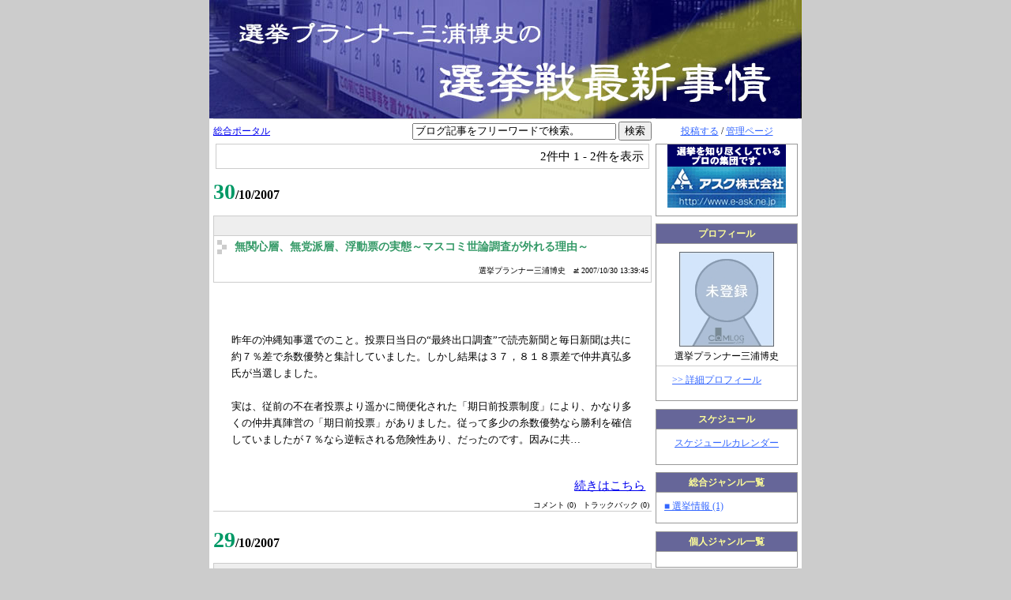

--- FILE ---
content_type: text/html
request_url: http://local.election.ne.jp/planner/archive/200710/1.html?
body_size: 32056
content:
<?xml version="1.0" encoding="UTF-8"?>
<!DOCTYPE html PUBLIC "-//W3C//DTD XHTML 1.0 Transitional//EN" "http://www.w3.org/TR/xhtml1/DTD/xhtml1-transitional.dtd">
<html xmlns="http://www.w3.org/1999/xhtml" lang="ja" xml:lang="ja">
<head>
<meta http-equiv="Content-Type" content="text/html; charset=UTF-8" />
<meta http-equiv="Content-Style-Type" content="text/css" />
<meta http-equiv="Content-Script-Type" content="text/javascript" />
<link rel="stylesheet" type="text/css" href="/planner/style.css" media="screen, tv, print" />
<link rel="alternate" type="application/rss+xml" title="RSS" href="http://local.election.ne.jp/planner/index.rdf" />
<link rel="alternate" type="application/rss+xml" title="RSS2.0" href="http://local.election.ne.jp/planner/index_rss2.xml" />
<link rel="alternate" type="application/rss+xml" title="ROR" href="http://local.election.ne.jp/planner/ror.xml" />
<script type="text/javascript" src="/js/common.js"></script>
<!-- script type="text/javascript" src="ユーザーの Javascript"></script -->
<title>選挙プランナー 三浦博史の選挙戦最新事情 (地方版用)  - </title>
<script>
    (function(i,s,o,g,r,a,m){i['GoogleAnalyticsObject']=r;i[r]=i[r]||function(){
    (i[r].q=i[r].q||[]).push(arguments)},i[r].l=1*new Date();a=s.createElement(o),
    m=s.getElementsByTagName(o)[0];a.async=1;a.src=g;m.parentNode.insertBefore(a,m)
    })(window,document,'script','//www.google-analytics.com/analytics.js','ga');

    ga('create', 'UA-6596596-1', 'auto');
    ga('send', 'pageview');
</script>
</head>
<body>
	<div id="container">
		<div id="header">
			<h1><a href="/planner/">選挙プランナー 三浦博史の選挙戦最新事情 (地方版用) </a></h1>
		</div>
		<div id="menu">
			<p class="login"><a href="/usr/item/ed_frm.cgi">投稿する</a> / <a href="/usr/">管理ページ</a></p>
		<!-- 自由記述欄フィールド -->
		
<div class="section freespace">

	<p align="center"><br>
<a href="http://www.e-ask.ne.jp/" target="_blank"><img class="pict" alt="選挙プランナー" hspace="3" src="http://local.election.ne.jp/planner/file/349.gif" border="0"></a></p><br clear="all" />

</div>


		<!-- プロフィールフィールド -->
		



<div class="section profile">
	<h2>プロフィール</h2>
	<p><img src="/planner/image.jpg?" /></p>
 	<!-- 個人ブログ用 -->
	
	
	<p>選挙プランナー三浦博史</p>
	
	<ul>
		<li><a href="/planner/profile.html">&gt;&gt; 詳細プロフィール</a></li>
		
	
</div>


		<!-- 本日のスケジュールフィールド -->
		



<div class="section schedule">
  <h2>スケジュール</h2>
  <p><a href="/planner/schedule/202601.html" id="dailyScheduleLink">スケジュールカレンダー</a></p>
  
  
</div>



		<!-- 総合ジャンルフィールド -->
		


<div class="section portalTag">

	<h2>総合ジャンル一覧</h2>

	
	
	<ul>
		
		
		
		
		
		
		
		
		
		
		
		
		
		
		
		
		
		
		
		
		
		
		
		<li><a href="/planner/pgenre/13/1.html">■ 選挙情報 (1)</a></li>
		
		
		
		
		
		
		
		
		
		
	</ul>
	

</div>

		<!-- 個人ジャンルフィールド -->
		

<div class="section blogTag">

	<h2>個人ジャンル一覧</h2>

	
	

</div>

		<!-- 月別アーカイブフィールド -->
		


<div class="section calendar">

	

	<h2>7 月 の更新状況</h2>

	<table align="center">

		<caption>2018年07月</caption>

		<tr>
			<th>日</th>
			<th>月</th>
			<th>火</th>
			<th>水</th>
			<th>木</th>
			<th>金</th>
			<th>土</th>
		</tr>
		
		
		<tr>
			<td>01</td>
		
		
		
			<td>02</td>
		
		
		
			<td>03</td>
		
		
		
			<td>04</td>
		
		
		
			<td>05</td>
		
		
		
			<td>06</td>
		
		
		
			<td>07</td>
		</tr>
		
		<tr>
			<td>08</td>
		
		
		
			<td>09</td>
		
		
		
			<td>10</td>
		
		
		
			<td>11</td>
		
		
		
			<td>12</td>
		
		
		
			<td>13</td>
		
		
		
			<td>14</td>
		</tr>
		
		<tr>
			<td>15</td>
		
		
		
			<td>16</td>
		
		
		
			<td>17</td>
		
		
		
			<td>18</td>
		
		
		
			<td>19</td>
		
		
		
			<td>20</td>
		
		
		
			<td>21</td>
		</tr>
		
		<tr>
			<td>22</td>
		
		
		
			<td>23</td>
		
		
		
			<td>24</td>
		
		
		
			<td>25</td>
		
		
		
			<td>26</td>
		
		
		
			<td>27</td>
		
		
		
			<td>28</td>
		</tr>
		
		<tr>
			<td>29</td>
		
		
		
			<td>30</td>
		
		
		
			<td>31</td>
		
		
		
			<td></td>
		
		
		
			<td></td>
		
		
		
			<td></td>
		
		
		
			<td></td>
		</tr>
		
	</table>

	

	<p class="fingerPointer" onclick="
		trg = document.getElementById('monthlyList');
		flg = document.getElementById('toggleFlag');
		trg.style.display = ( trg.style.display != 'block' ) ? 'block' : 'none' ;
		flg.innerHTML		 = ( trg.style.display == 'block' ) ? '-' : '+' ;">[<span id="toggleFlag">+</span>] バックナンバーを表示</p>

	
	

	<div id="monthlyList" style="display: none;">

		<ul>
			<li><a href="/planner/archive/201802/1.html?" >■ 2018年02月</a></li><li><a href="/planner/archive/201801/1.html?" >■ 2018年01月</a></li><li><a href="/planner/archive/201712/1.html?" >■ 2017年12月</a></li><li><a href="/planner/archive/201711/1.html?" >■ 2017年11月</a></li><li><a href="/planner/archive/201710/1.html?" >■ 2017年10月</a></li><li><a href="/planner/archive/201709/1.html?" >■ 2017年09月</a></li><li><a href="/planner/archive/201708/1.html?" >■ 2017年08月</a></li><li><a href="/planner/archive/201707/1.html?" >■ 2017年07月</a></li><li><a href="/planner/archive/201706/1.html?" >■ 2017年06月</a></li><li><a href="/planner/archive/201705/1.html?" >■ 2017年05月</a></li><li><a href="/planner/archive/201704/1.html?" >■ 2017年04月</a></li><li><a href="/planner/archive/201703/1.html?" >■ 2017年03月</a></li><li><a href="/planner/archive/201702/1.html?" >■ 2017年02月</a></li><li><a href="/planner/archive/201701/1.html?" >■ 2017年01月</a></li><li><a href="/planner/archive/201612/1.html?" >■ 2016年12月</a></li><li><a href="/planner/archive/201611/1.html?" >■ 2016年11月</a></li><li><a href="/planner/archive/201610/1.html?" >■ 2016年10月</a></li><li><a href="/planner/archive/201609/1.html?" >■ 2016年09月</a></li><li><a href="/planner/archive/201608/1.html?" >■ 2016年08月</a></li><li><a href="/planner/archive/201607/1.html?" >■ 2016年07月</a></li><li><a href="/planner/archive/201606/1.html?" >■ 2016年06月</a></li><li><a href="/planner/archive/201605/1.html?" >■ 2016年05月</a></li><li><a href="/planner/archive/201604/1.html?" >■ 2016年04月</a></li><li><a href="/planner/archive/201603/1.html?" >■ 2016年03月</a></li><li><a href="/planner/archive/201602/1.html?" >■ 2016年02月</a></li><li><a href="/planner/archive/201601/1.html?" >■ 2016年01月</a></li><li><a href="/planner/archive/201512/1.html?" >■ 2015年12月</a></li><li><a href="/planner/archive/201511/1.html?" >■ 2015年11月</a></li><li><a href="/planner/archive/201510/1.html?" >■ 2015年10月</a></li><li><a href="/planner/archive/201509/1.html?" >■ 2015年09月</a></li><li><a href="/planner/archive/201508/1.html?" >■ 2015年08月</a></li><li><a href="/planner/archive/201507/1.html?" >■ 2015年07月</a></li><li><a href="/planner/archive/201506/1.html?" >■ 2015年06月</a></li><li><a href="/planner/archive/201505/1.html?" >■ 2015年05月</a></li><li><a href="/planner/archive/201504/1.html?" >■ 2015年04月</a></li><li><a href="/planner/archive/201503/1.html?" >■ 2015年03月</a></li><li><a href="/planner/archive/201502/1.html?" >■ 2015年02月</a></li><li><a href="/planner/archive/201501/1.html?" >■ 2015年01月</a></li><li><a href="/planner/archive/201412/1.html?" >■ 2014年12月</a></li><li><a href="/planner/archive/201411/1.html?" >■ 2014年11月</a></li><li><a href="/planner/archive/201410/1.html?" >■ 2014年10月</a></li><li><a href="/planner/archive/201409/1.html?" >■ 2014年09月</a></li><li><a href="/planner/archive/201408/1.html?" >■ 2014年08月</a></li><li><a href="/planner/archive/201407/1.html?" >■ 2014年07月</a></li><li><a href="/planner/archive/201406/1.html?" >■ 2014年06月</a></li><li><a href="/planner/archive/201405/1.html?" >■ 2014年05月</a></li><li><a href="/planner/archive/201404/1.html?" >■ 2014年04月</a></li><li><a href="/planner/archive/201403/1.html?" >■ 2014年03月</a></li><li><a href="/planner/archive/201402/1.html?" >■ 2014年02月</a></li><li><a href="/planner/archive/201401/1.html?" >■ 2014年01月</a></li><li><a href="/planner/archive/201312/1.html?" >■ 2013年12月</a></li><li><a href="/planner/archive/201311/1.html?" >■ 2013年11月</a></li><li><a href="/planner/archive/201310/1.html?" >■ 2013年10月</a></li><li><a href="/planner/archive/201309/1.html?" >■ 2013年09月</a></li><li><a href="/planner/archive/201308/1.html?" >■ 2013年08月</a></li><li><a href="/planner/archive/201307/1.html?" >■ 2013年07月</a></li><li><a href="/planner/archive/201306/1.html?" >■ 2013年06月</a></li><li><a href="/planner/archive/201305/1.html?" >■ 2013年05月</a></li><li><a href="/planner/archive/201304/1.html?" >■ 2013年04月</a></li><li><a href="/planner/archive/201303/1.html?" >■ 2013年03月</a></li><li><a href="/planner/archive/201302/1.html?" >■ 2013年02月</a></li><li><a href="/planner/archive/201301/1.html?" >■ 2013年01月</a></li><li><a href="/planner/archive/201212/1.html?" >■ 2012年12月</a></li><li><a href="/planner/archive/201211/1.html?" >■ 2012年11月</a></li><li><a href="/planner/archive/201210/1.html?" >■ 2012年10月</a></li><li><a href="/planner/archive/201209/1.html?" >■ 2012年09月</a></li><li><a href="/planner/archive/201208/1.html?" >■ 2012年08月</a></li><li><a href="/planner/archive/201207/1.html?" >■ 2012年07月</a></li><li><a href="/planner/archive/201206/1.html?" >■ 2012年06月</a></li><li><a href="/planner/archive/201205/1.html?" >■ 2012年05月</a></li><li><a href="/planner/archive/201204/1.html?" >■ 2012年04月</a></li><li><a href="/planner/archive/201203/1.html?" >■ 2012年03月</a></li><li><a href="/planner/archive/201202/1.html?" >■ 2012年02月</a></li><li><a href="/planner/archive/201201/1.html?" >■ 2012年01月</a></li><li><a href="/planner/archive/201112/1.html?" >■ 2011年12月</a></li><li><a href="/planner/archive/201111/1.html?" >■ 2011年11月</a></li><li><a href="/planner/archive/201110/1.html?" >■ 2011年10月</a></li><li><a href="/planner/archive/201109/1.html?" >■ 2011年09月</a></li><li><a href="/planner/archive/201108/1.html?" >■ 2011年08月</a></li><li><a href="/planner/archive/201107/1.html?" >■ 2011年07月</a></li><li><a href="/planner/archive/201106/1.html?" >■ 2011年06月</a></li><li><a href="/planner/archive/201105/1.html?" >■ 2011年05月</a></li><li><a href="/planner/archive/201104/1.html?" >■ 2011年04月</a></li><li><a href="/planner/archive/201103/1.html?" >■ 2011年03月</a></li><li><a href="/planner/archive/201102/1.html?" >■ 2011年02月</a></li><li><a href="/planner/archive/201101/1.html?" >■ 2011年01月</a></li><li><a href="/planner/archive/201012/1.html?" >■ 2010年12月</a></li><li><a href="/planner/archive/201011/1.html?" >■ 2010年11月</a></li><li><a href="/planner/archive/201010/1.html?" >■ 2010年10月</a></li><li><a href="/planner/archive/201009/1.html?" >■ 2010年09月</a></li><li><a href="/planner/archive/201008/1.html?" >■ 2010年08月</a></li><li><a href="/planner/archive/201007/1.html?" >■ 2010年07月</a></li><li><a href="/planner/archive/201006/1.html?" >■ 2010年06月</a></li><li><a href="/planner/archive/201005/1.html?" >■ 2010年05月</a></li><li><a href="/planner/archive/201004/1.html?" >■ 2010年04月</a></li><li><a href="/planner/archive/201003/1.html?" >■ 2010年03月</a></li><li><a href="/planner/archive/201002/1.html?" >■ 2010年02月</a></li><li><a href="/planner/archive/201001/1.html?" >■ 2010年01月</a></li><li><a href="/planner/archive/200912/1.html?" >■ 2009年12月</a></li><li><a href="/planner/archive/200911/1.html?" >■ 2009年11月</a></li><li><a href="/planner/archive/200910/1.html?" >■ 2009年10月</a></li><li><a href="/planner/archive/200909/1.html?" >■ 2009年09月</a></li><li><a href="/planner/archive/200908/1.html?" >■ 2009年08月</a></li><li><a href="/planner/archive/200907/1.html?" >■ 2009年07月</a></li><li><a href="/planner/archive/200906/1.html?" >■ 2009年06月</a></li><li><a href="/planner/archive/200905/1.html?" >■ 2009年05月</a></li><li><a href="/planner/archive/200904/1.html?" >■ 2009年04月</a></li><li><a href="/planner/archive/200903/1.html?" >■ 2009年03月</a></li><li><a href="/planner/archive/200902/1.html?" >■ 2009年02月</a></li><li><a href="/planner/archive/200901/1.html?" >■ 2009年01月</a></li><li><a href="/planner/archive/200812/1.html?" >■ 2008年12月</a></li><li><a href="/planner/archive/200811/1.html?" >■ 2008年11月</a></li><li><a href="/planner/archive/200810/1.html?" >■ 2008年10月</a></li><li><a href="/planner/archive/200809/1.html?" >■ 2008年09月</a></li><li><a href="/planner/archive/200808/1.html?" >■ 2008年08月</a></li><li><a href="/planner/archive/200807/1.html?" >■ 2008年07月</a></li><li><a href="/planner/archive/200806/1.html?" >■ 2008年06月</a></li><li><a href="/planner/archive/200805/1.html?" >■ 2008年05月</a></li><li><a href="/planner/archive/200804/1.html?" >■ 2008年04月</a></li><li><a href="/planner/archive/200803/1.html?" >■ 2008年03月</a></li><li><a href="/planner/archive/200802/1.html?" >■ 2008年02月</a></li><li><a href="/planner/archive/200801/1.html?" >■ 2008年01月</a></li><li><a href="/planner/archive/200712/1.html?" >■ 2007年12月</a></li><li><a href="/planner/archive/200711/1.html?" >■ 2007年11月</a></li><li><a href="/planner/archive/200710/1.html?" >■ 2007年10月</a></li>
		</ul>

	</div>

	<noscript>

		<ul>
			<li><a href="//archive/201802/1.html?" >■ 2018年02月</a></li><li><a href="//archive/201801/1.html?" >■ 2018年01月</a></li><li><a href="//archive/201712/1.html?" >■ 2017年12月</a></li><li><a href="//archive/201711/1.html?" >■ 2017年11月</a></li><li><a href="//archive/201710/1.html?" >■ 2017年10月</a></li><li><a href="//archive/201709/1.html?" >■ 2017年09月</a></li><li><a href="//archive/201708/1.html?" >■ 2017年08月</a></li><li><a href="//archive/201707/1.html?" >■ 2017年07月</a></li><li><a href="//archive/201706/1.html?" >■ 2017年06月</a></li><li><a href="//archive/201705/1.html?" >■ 2017年05月</a></li><li><a href="//archive/201704/1.html?" >■ 2017年04月</a></li><li><a href="//archive/201703/1.html?" >■ 2017年03月</a></li><li><a href="//archive/201702/1.html?" >■ 2017年02月</a></li><li><a href="//archive/201701/1.html?" >■ 2017年01月</a></li><li><a href="//archive/201612/1.html?" >■ 2016年12月</a></li><li><a href="//archive/201611/1.html?" >■ 2016年11月</a></li><li><a href="//archive/201610/1.html?" >■ 2016年10月</a></li><li><a href="//archive/201609/1.html?" >■ 2016年09月</a></li><li><a href="//archive/201608/1.html?" >■ 2016年08月</a></li><li><a href="//archive/201607/1.html?" >■ 2016年07月</a></li><li><a href="//archive/201606/1.html?" >■ 2016年06月</a></li><li><a href="//archive/201605/1.html?" >■ 2016年05月</a></li><li><a href="//archive/201604/1.html?" >■ 2016年04月</a></li><li><a href="//archive/201603/1.html?" >■ 2016年03月</a></li><li><a href="//archive/201602/1.html?" >■ 2016年02月</a></li><li><a href="//archive/201601/1.html?" >■ 2016年01月</a></li><li><a href="//archive/201512/1.html?" >■ 2015年12月</a></li><li><a href="//archive/201511/1.html?" >■ 2015年11月</a></li><li><a href="//archive/201510/1.html?" >■ 2015年10月</a></li><li><a href="//archive/201509/1.html?" >■ 2015年09月</a></li><li><a href="//archive/201508/1.html?" >■ 2015年08月</a></li><li><a href="//archive/201507/1.html?" >■ 2015年07月</a></li><li><a href="//archive/201506/1.html?" >■ 2015年06月</a></li><li><a href="//archive/201505/1.html?" >■ 2015年05月</a></li><li><a href="//archive/201504/1.html?" >■ 2015年04月</a></li><li><a href="//archive/201503/1.html?" >■ 2015年03月</a></li><li><a href="//archive/201502/1.html?" >■ 2015年02月</a></li><li><a href="//archive/201501/1.html?" >■ 2015年01月</a></li><li><a href="//archive/201412/1.html?" >■ 2014年12月</a></li><li><a href="//archive/201411/1.html?" >■ 2014年11月</a></li><li><a href="//archive/201410/1.html?" >■ 2014年10月</a></li><li><a href="//archive/201409/1.html?" >■ 2014年09月</a></li><li><a href="//archive/201408/1.html?" >■ 2014年08月</a></li><li><a href="//archive/201407/1.html?" >■ 2014年07月</a></li><li><a href="//archive/201406/1.html?" >■ 2014年06月</a></li><li><a href="//archive/201405/1.html?" >■ 2014年05月</a></li><li><a href="//archive/201404/1.html?" >■ 2014年04月</a></li><li><a href="//archive/201403/1.html?" >■ 2014年03月</a></li><li><a href="//archive/201402/1.html?" >■ 2014年02月</a></li><li><a href="//archive/201401/1.html?" >■ 2014年01月</a></li><li><a href="//archive/201312/1.html?" >■ 2013年12月</a></li><li><a href="//archive/201311/1.html?" >■ 2013年11月</a></li><li><a href="//archive/201310/1.html?" >■ 2013年10月</a></li><li><a href="//archive/201309/1.html?" >■ 2013年09月</a></li><li><a href="//archive/201308/1.html?" >■ 2013年08月</a></li><li><a href="//archive/201307/1.html?" >■ 2013年07月</a></li><li><a href="//archive/201306/1.html?" >■ 2013年06月</a></li><li><a href="//archive/201305/1.html?" >■ 2013年05月</a></li><li><a href="//archive/201304/1.html?" >■ 2013年04月</a></li><li><a href="//archive/201303/1.html?" >■ 2013年03月</a></li><li><a href="//archive/201302/1.html?" >■ 2013年02月</a></li><li><a href="//archive/201301/1.html?" >■ 2013年01月</a></li><li><a href="//archive/201212/1.html?" >■ 2012年12月</a></li><li><a href="//archive/201211/1.html?" >■ 2012年11月</a></li><li><a href="//archive/201210/1.html?" >■ 2012年10月</a></li><li><a href="//archive/201209/1.html?" >■ 2012年09月</a></li><li><a href="//archive/201208/1.html?" >■ 2012年08月</a></li><li><a href="//archive/201207/1.html?" >■ 2012年07月</a></li><li><a href="//archive/201206/1.html?" >■ 2012年06月</a></li><li><a href="//archive/201205/1.html?" >■ 2012年05月</a></li><li><a href="//archive/201204/1.html?" >■ 2012年04月</a></li><li><a href="//archive/201203/1.html?" >■ 2012年03月</a></li><li><a href="//archive/201202/1.html?" >■ 2012年02月</a></li><li><a href="//archive/201201/1.html?" >■ 2012年01月</a></li><li><a href="//archive/201112/1.html?" >■ 2011年12月</a></li><li><a href="//archive/201111/1.html?" >■ 2011年11月</a></li><li><a href="//archive/201110/1.html?" >■ 2011年10月</a></li><li><a href="//archive/201109/1.html?" >■ 2011年09月</a></li><li><a href="//archive/201108/1.html?" >■ 2011年08月</a></li><li><a href="//archive/201107/1.html?" >■ 2011年07月</a></li><li><a href="//archive/201106/1.html?" >■ 2011年06月</a></li><li><a href="//archive/201105/1.html?" >■ 2011年05月</a></li><li><a href="//archive/201104/1.html?" >■ 2011年04月</a></li><li><a href="//archive/201103/1.html?" >■ 2011年03月</a></li><li><a href="//archive/201102/1.html?" >■ 2011年02月</a></li><li><a href="//archive/201101/1.html?" >■ 2011年01月</a></li><li><a href="//archive/201012/1.html?" >■ 2010年12月</a></li><li><a href="//archive/201011/1.html?" >■ 2010年11月</a></li><li><a href="//archive/201010/1.html?" >■ 2010年10月</a></li><li><a href="//archive/201009/1.html?" >■ 2010年09月</a></li><li><a href="//archive/201008/1.html?" >■ 2010年08月</a></li><li><a href="//archive/201007/1.html?" >■ 2010年07月</a></li><li><a href="//archive/201006/1.html?" >■ 2010年06月</a></li><li><a href="//archive/201005/1.html?" >■ 2010年05月</a></li><li><a href="//archive/201004/1.html?" >■ 2010年04月</a></li><li><a href="//archive/201003/1.html?" >■ 2010年03月</a></li><li><a href="//archive/201002/1.html?" >■ 2010年02月</a></li><li><a href="//archive/201001/1.html?" >■ 2010年01月</a></li><li><a href="//archive/200912/1.html?" >■ 2009年12月</a></li><li><a href="//archive/200911/1.html?" >■ 2009年11月</a></li><li><a href="//archive/200910/1.html?" >■ 2009年10月</a></li><li><a href="//archive/200909/1.html?" >■ 2009年09月</a></li><li><a href="//archive/200908/1.html?" >■ 2009年08月</a></li><li><a href="//archive/200907/1.html?" >■ 2009年07月</a></li><li><a href="//archive/200906/1.html?" >■ 2009年06月</a></li><li><a href="//archive/200905/1.html?" >■ 2009年05月</a></li><li><a href="//archive/200904/1.html?" >■ 2009年04月</a></li><li><a href="//archive/200903/1.html?" >■ 2009年03月</a></li><li><a href="//archive/200902/1.html?" >■ 2009年02月</a></li><li><a href="//archive/200901/1.html?" >■ 2009年01月</a></li><li><a href="//archive/200812/1.html?" >■ 2008年12月</a></li><li><a href="//archive/200811/1.html?" >■ 2008年11月</a></li><li><a href="//archive/200810/1.html?" >■ 2008年10月</a></li><li><a href="//archive/200809/1.html?" >■ 2008年09月</a></li><li><a href="//archive/200808/1.html?" >■ 2008年08月</a></li><li><a href="//archive/200807/1.html?" >■ 2008年07月</a></li><li><a href="//archive/200806/1.html?" >■ 2008年06月</a></li><li><a href="//archive/200805/1.html?" >■ 2008年05月</a></li><li><a href="//archive/200804/1.html?" >■ 2008年04月</a></li><li><a href="//archive/200803/1.html?" >■ 2008年03月</a></li><li><a href="//archive/200802/1.html?" >■ 2008年02月</a></li><li><a href="//archive/200801/1.html?" >■ 2008年01月</a></li><li><a href="//archive/200712/1.html?" >■ 2007年12月</a></li><li><a href="//archive/200711/1.html?" >■ 2007年11月</a></li><li><a href="//archive/200710/1.html?" >■ 2007年10月</a></li>
		</ul>

	</noscript>

	

	

</div>

		<!-- マイリンクフィールド -->
		

<div class="section clip">

	<h2>マイリンク</h2>

	<ul>
		
	</ul>

</div>


		<!-- 最新記事一覧フィールド -->
		

<div class="section item recentItems">

	<h2>最新記事一覧</h2>

<!-- 個人ブログ -->



	<ul>
		
		<li><a href="/planner/17746.html">■ 三浦博史ブログ移転のご案内</a></li>
		<li><a href="/planner/17741.html">■ 名護市長選は渡具知氏が勝つか？</a></li>
		<li><a href="/planner/17736.html">■ マスコミ世論調査結果</a></li>
		<li><a href="/planner/17737.html">■ 南城市長選、古謝氏敗れる</a></li>
		<li><a href="/planner/17735.html">■ 最近の選挙動向</a></li>
	</ul>

</div>


		<!-- 最新コメント一覧フィールド -->
		

<div class="section comment recentItems">

	<h2>最近のコメント一覧<!-- 25 //--></h2>

	<ul>
		
	</ul>
</div>


		<!-- 最新トラックバック一覧フィールド -->
		

<div class="section trackback recentItems">

	<h2>最近のトラックバック一覧</h2>

	<ul>
		
	</ul>

</div>


		<!-- QR コードフィールド -->
		<div class="section barcode">
	<p><img src="/planner/barcode.gif" alt="携帯電話のバーコードリーダー等で読み込んでください。" title="携帯電話のバーコードリーダー等で読み込んでください。"></p>
</div>

		<!-- ポータルへのリンクフィールド -->
		

<div class="section banner">
	<p><a href="/"><img src="/img/portal_banner.jpg" alt="ポータルブログへのリンクです。"></a></p>
</div>

		<!-- QR コード・お問い合わせフィールド -->
		<div class="section feed">
  <p><a href="./index.rdf"><img src="/image/rss1.gif" border="0" align="center"/></a></p>
  <p><a href="./index_rss2.xml"><img src="/image/rss2.gif" border="0" align="center"/></a></p>
</div>

		</div>
		<div id="contents">
			
			
				
					











<div id="utility">
	<p><a href="http://local.election.ne.jp/">総合ポータル</a></p>
	<form method="get" action="/planner/search.do" onsubmit="return deleteDefaultMessage(document.getElementsByName('keyword')[0])">
		<input type="hidden" name="blog_id" value="25" />
		<ul>
			<li><input type="text" name="keyword" value="ブログ記事をフリーワードで検索。" onfocus="deleteDefaultMessage(this)" onblur="setDefaultMessage(this)" class="input" /></li>
			<li><input type="submit" value="検索" /></li>
		</ul>
	</form>
</div>

<br clear="all" />

<div class="pager">
	<ul>
		<li>2件中</li>
		<li>1 - 2件を表示</li>
		
		
	</ul>
</div>





<div class="section itemArchive">
	
	
	<!-- :0 -->
	
	<h2 id="30"><span class="date">30</span>/10/2007</h2>
	

<div class="itemHeader"><!-- +o itemHeader -->
		<div class="itemOptions"><!-- +o itemOptions -->
			
			
			
			
		</div><!-- -c itemOptions -->
		<div class="itemTitle"><!-- +o itemTitle -->
			<h3><a href="/planner/1478.html">無関心層、無党派層、浮動票の実態～マスコミ世論調査が外れる理由～</a></h3>
			<ul class="itemInformation">
				<li>選挙プランナー三浦博史</li>
				<li>at 2007/10/30 13:39:45</li>
			</ul>
		</div><!-- -c itemTitle -->
		<br clear="all" />
	</div><!-- -c itemHeader -->
	<div class="itemBody">
		<font><span style="FONT-FAMILY: ' 明朝'; mso-ascii-font-family: Century; mso-hansi-font-family: Century"><br /><span style="FONT-SIZE: 10pt; FONT-FAMILY: ' 明朝'">昨年の沖縄知事選でのこと。投票日当日の“最終出口調査”で読売新聞と毎日新聞は共に約７％差で糸数優勢と集計していました。しかし結果は３７，８１８票差で仲井真弘多氏が当選しました。<span></span></span><br /><span style="FONT-SIZE: 10pt; FONT-FAMILY: ' 明朝'"> </span><br /><span style="FONT-SIZE: 10pt; FONT-FAMILY: ' 明朝'">実は、従前の不在者投票より遥かに簡便化された「期日前投票制度」により、かなり多くの仲井真陣営の「期日前投票」がありました。従って多少の糸数優勢なら勝利を確信していましたが７％なら逆転される危険性あり、だったのです。因みに共…</span></span></font><br clear="all">
	</div>


<!--
<rdf:RDF xmlns:rdf="http://www.w3.org/1999/02/22-rdf-syntax-ns#"
         xmlns:trackback="http://madskills.com/public/xml/rss/module/trackback/"
         xmlns:dc="http://purl.org/dc/elements/1.1/">
<rdf:Description
    rdf:about="http://local.election.ne.jp/planner/1478.html"
    trackback:ping="http://local.election.ne.jp/tb.cgi/1478"
    dc:title="無関心層、無党派層、浮動票の実態～マスコミ世論調査が外れる理由～"
    dc:identifier="http://local.election.ne.jp/planner/1478.html"
    dc:subject=""
    dc:description="&lt;font&gt;&lt;span style="FONT-FAMILY: ' 明朝'; mso-ascii-font-family: Century; mso-hansi-font-family: Century"&gt;&lt;br /&gt;&lt;span style="FONT-SIZE: 10pt; FONT-FAMILY: ' 明朝'"&gt;昨年の沖縄知事選でのこと。投票日当日の“最終出口調査”で読売新聞と毎日新聞は共に約７％差で糸数優勢と集計していました。しかし結果は３７，８１８票差で仲井真弘多氏が当選しました。&lt;span&gt;&lt;/span&gt;&lt;/span&gt;&lt;br /&gt;&lt;span style="FONT-SIZE: 10pt; FONT-FAMILY: ' 明朝'"&gt; &lt;/span&gt;&lt;br /&gt;&lt;span style="FONT-SIZE: 10pt; FONT-FAMILY: ' 明朝'"&gt;実は、従前の不在者投票より遥かに簡便化された「期日前投票制度」により、かなり多くの仲井真陣営の「期日前投票」がありました。従って多少の糸数優勢なら勝利を確信していましたが７％なら逆転される危険性あり、だったのです。因みに共…&lt;/span&gt;&lt;/span&gt;&lt;/font&gt;"
    dc:creator="選挙プランナー三浦博史"
    dc:date="2007-10-30T13:39:45+09:00" />
</rdf:RDF>
-->
	<p class="readMore"><a href="/planner/1478.html?1193719185">続きはこちら</a></p>
	
	<ul class="itemInformation">
		<li>コメント (0) </li>
		<li>トラックバック (0) </li>
	</ul>
</div>







<div class="section itemArchive">
	
	
	<!-- :2007-10-30 -->
	
	<h2 id="29"><span class="date">29</span>/10/2007</h2>
	

<div class="itemHeader"><!-- +o itemHeader -->
		<div class="itemOptions"><!-- +o itemOptions -->
			
			
			
			
		</div><!-- -c itemOptions -->
		<div class="itemTitle"><!-- +o itemTitle -->
			<h3><a href="/planner/1474.html">はじめまして、選挙プランナーの三浦博史です。</a></h3>
			<ul class="itemInformation">
				<li>選挙プランナー三浦博史</li>
				<li>at 2007/10/29 11:37:48</li>
			</ul>
		</div><!-- -c itemTitle -->
		<br clear="all" />
	</div><!-- -c itemHeader -->
	<div class="itemBody">
		ご承知のように、米国の大統領候補ともなるとネット上でサポーターを60万人集めたり、数十億円単位で献金を集めるのは当たり前、オフ会も様々な地域、イシュー（課題）別に活発に行われています。お隣の韓国でもネット選挙は米国並みに熱くなってきています。<br />わが国でもウェブサイトの開設はもちろん、最近はブログを開設する政治家が増えてきましたが、まだまだ欧米並みに有効活用されているとはいえません。<br />選挙プランナーとし…<br clear="all">
	</div>


<!--
<rdf:RDF xmlns:rdf="http://www.w3.org/1999/02/22-rdf-syntax-ns#"
         xmlns:trackback="http://madskills.com/public/xml/rss/module/trackback/"
         xmlns:dc="http://purl.org/dc/elements/1.1/">
<rdf:Description
    rdf:about="http://local.election.ne.jp/planner/1474.html"
    trackback:ping="http://local.election.ne.jp/tb.cgi/1474"
    dc:title="はじめまして、選挙プランナーの三浦博史です。"
    dc:identifier="http://local.election.ne.jp/planner/1474.html"
    dc:subject=""
    dc:description="ご承知のように、米国の大統領候補ともなるとネット上でサポーターを60万人集めたり、数十億円単位で献金を集めるのは当たり前、オフ会も様々な地域、イシュー（課題）別に活発に行われています。お隣の韓国でもネット選挙は米国並みに熱くなってきています。&lt;br /&gt;わが国でもウェブサイトの開設はもちろん、最近はブログを開設する政治家が増えてきましたが、まだまだ欧米並みに有効活用されているとはいえません。&lt;br /&gt;選挙プランナーとし…"
    dc:creator="選挙プランナー三浦博史"
    dc:date="2007-10-29T11:37:48+09:00" />
</rdf:RDF>
-->
	<p class="readMore"><a href="/planner/1474.html?1193625468">続きはこちら</a></p>
	
	<ul class="itemInformation">
		<li>コメント (0) </li>
		<li>トラックバック (0) </li>
	</ul>
</div>





<div class="pager">
	<ul>
		<li>2件中</li>
		<li>1 - 2件を表示</li>
		
		
	</ul>
</div>

				
			
		</div>
			
<div id="portalFooter"> 
<div>
</div>
<br>
<p>【 <a href="/">エレログ(地方版)TOP</a> | <a href="http://www.election.co.jp/local/" target="ele-log">エレログとは</a> 
| <a href="http://www.election.co.jp/company.html" target="ele-log">運営会社</a> | <a href="http://www.election.co.jp/menseki.html" target="ele-log">免責および著作権について</a> 
| <a href="http://local.election.ne.jp/portal/" target="ele-log">お知らせ</a> 】<br>
<br/>
Powered by i-HIVE inc., 2004 - 2006. このサイトは、コミュニケーションブログ <a href="http://www.comlog.jp/" title="コミュニケーションブログ コムログ">コムログ</a> 
( <a href="http://www.comlog.jp/" title="コミュニケーションブログ コムログ">ビジネスブログ</a> 
)を利用して運用されております。</p>

</div>


	</div>
</body>
</html>


--- FILE ---
content_type: text/plain
request_url: https://www.google-analytics.com/j/collect?v=1&_v=j102&a=126313257&t=pageview&_s=1&dl=http%3A%2F%2Flocal.election.ne.jp%2Fplanner%2Farchive%2F200710%2F1.html&ul=en-us%40posix&dt=%E9%81%B8%E6%8C%99%E3%83%97%E3%83%A9%E3%83%B3%E3%83%8A%E3%83%BC%20%E4%B8%89%E6%B5%A6%E5%8D%9A%E5%8F%B2%E3%81%AE%E9%81%B8%E6%8C%99%E6%88%A6%E6%9C%80%E6%96%B0%E4%BA%8B%E6%83%85%20(%E5%9C%B0%E6%96%B9%E7%89%88%E7%94%A8)%20-&sr=1280x720&vp=1280x720&_u=IEBAAEABAAAAACAAI~&jid=1979910673&gjid=840789639&cid=1670384078.1769389299&tid=UA-6596596-1&_gid=1887901777.1769389299&_r=1&_slc=1&z=1225156653
body_size: -287
content:
2,cG-91H8WVMXD5